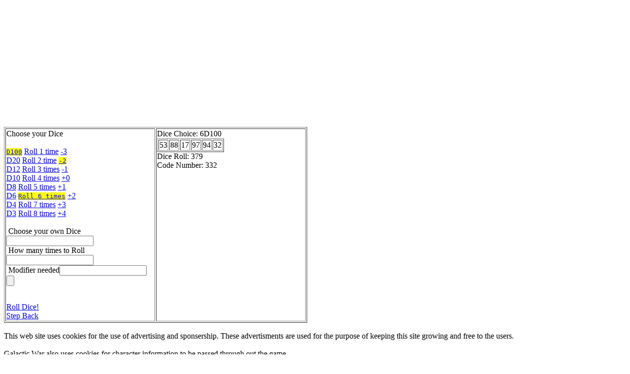

--- FILE ---
content_type: text/html; charset=UTF-8
request_url: https://www.arkane-angel.net/Dice/NDice.php?a=100&b=Y&c=6&m=-2
body_size: 886
content:
<script async src="https://pagead2.googlesyndication.com/pagead/js/adsbygoogle.js"></script>
<!-- DiceRoll -->
<ins class="adsbygoogle"
     style="display:inline-block;width:970px;height:250px"
     data-ad-client="ca-pub-8003871691669802"
     data-ad-slot="5647942570"></ins>
<script>
     (adsbygoogle = window.adsbygoogle || []).push({});
</script>
<table border='1'><tr><td width='300' height='10' valign='top'>Choose your Dice<br /><br /><code style='background-color:#FFFF00'><a href='NDice.php?a=100&c=6&m=-2'>D100</a></code> <a href='NDice.php?a=100&c=1&m=-2'>Roll 1 time</a></code> <a href='NDice.php?a=100&c=6&m=-3'>-3</a></code><br /><a href='NDice.php?a=20&c=6&m=-2'>D20</a></code> <a href='NDice.php?a=100&c=2&m=-2'>Roll 2 time</a></code> <code style='background-color:#FFFF00'><a href='NDice.php?a=100&c=6&m=-2'>-2</a></code><br /> <a href='NDice.php?a=12&c=6&m=-2'>D12</a></code> <a href='NDice.php?a=100&c=3&m=-2'>Roll 3 times</a></code> <a href='NDice.php?a=100&c=6&m=-1'>-1</a></code><br /> <a href='NDice.php?a=10&c=6&m=-2'>D10</a></code> <a href='NDice.php?a=100&c=4&m=-2'>Roll 4 times</a></code> <a href='NDice.php?a=100&c=6&m=0'>+0</a></code><br /> <a href='NDice.php?a=8&c=6&m=-2'>D8</a></code> <a href='NDice.php?a=100&c=5&m=-2'>Roll 5 times</a></code> <a href='NDice.php?a=100&c=6&m=1'>+1</a></code><br /> <a href='NDice.php?a=6&c=6&m=-2'>D6</a></code> <code style='background-color:#FFFF00'><a href='NDice.php?a=100&c=6&m=-2'>Roll 6 times</a></code> <a href='NDice.php?a=100&c=6&m=2'>+2</a></code><br /><a href='NDice.php?a=4&c=6&m=-2'>D4</a></code> <a href='NDice.php?a=100&c=7&m=-2'>Roll 7 times</a></code> <a href='NDice.php?a=100&c=6&m=3'>+3</a></code><br /><a href='NDice.php?a=3&c=6&m=-2'>D3</a></code> <a href='NDice.php?a=100&c=8&m=-2'>Roll 8 times</a></code> <a href='NDice.php?a=100&c=6&m=4'>+4</a></code><br /><br /><form action='NDice.php?b=N'method='POST'>
      &nbsp;Choose your own Dice<input type='number'name='Di'min='1'/><br />
      &nbsp;How many times to Roll<input type='number'name='Di2'min='1'/><br />
      &nbsp;Modifier needed<input type='number'name='Di1'/>
      <input type='submit'style='cursor:crosshair'/>
      </form><br /><a href='NDice.php?a=100&b=Y&c=6&m=-2'>Roll Dice!</a><br /><a href='DiceMain.php'>Step Back</a><br /></td><td width='300'height='10'valign='top'>Dice Choice: 6D100<table border='1'><td>53</td><td>88</td><td>17</td><td>97</td><td>94</td><td>32</td></table>Dice Roll: 379<br />Code Number: 332<br /></tr></table><br />This web site uses cookies for the use of advertising and sponsership. These advertisments are used for the purpose of keeping this site growing and free to the users.<br /><br />Galactic War also uses cookies for character information to be passed through out the game.<br /><br />No personal data is stored on this site.<br /><br /></html>

--- FILE ---
content_type: text/html; charset=utf-8
request_url: https://www.google.com/recaptcha/api2/aframe
body_size: 268
content:
<!DOCTYPE HTML><html><head><meta http-equiv="content-type" content="text/html; charset=UTF-8"></head><body><script nonce="H1ZB7s-id9NrP4FzxeJ1GQ">/** Anti-fraud and anti-abuse applications only. See google.com/recaptcha */ try{var clients={'sodar':'https://pagead2.googlesyndication.com/pagead/sodar?'};window.addEventListener("message",function(a){try{if(a.source===window.parent){var b=JSON.parse(a.data);var c=clients[b['id']];if(c){var d=document.createElement('img');d.src=c+b['params']+'&rc='+(localStorage.getItem("rc::a")?sessionStorage.getItem("rc::b"):"");window.document.body.appendChild(d);sessionStorage.setItem("rc::e",parseInt(sessionStorage.getItem("rc::e")||0)+1);localStorage.setItem("rc::h",'1769905359140');}}}catch(b){}});window.parent.postMessage("_grecaptcha_ready", "*");}catch(b){}</script></body></html>